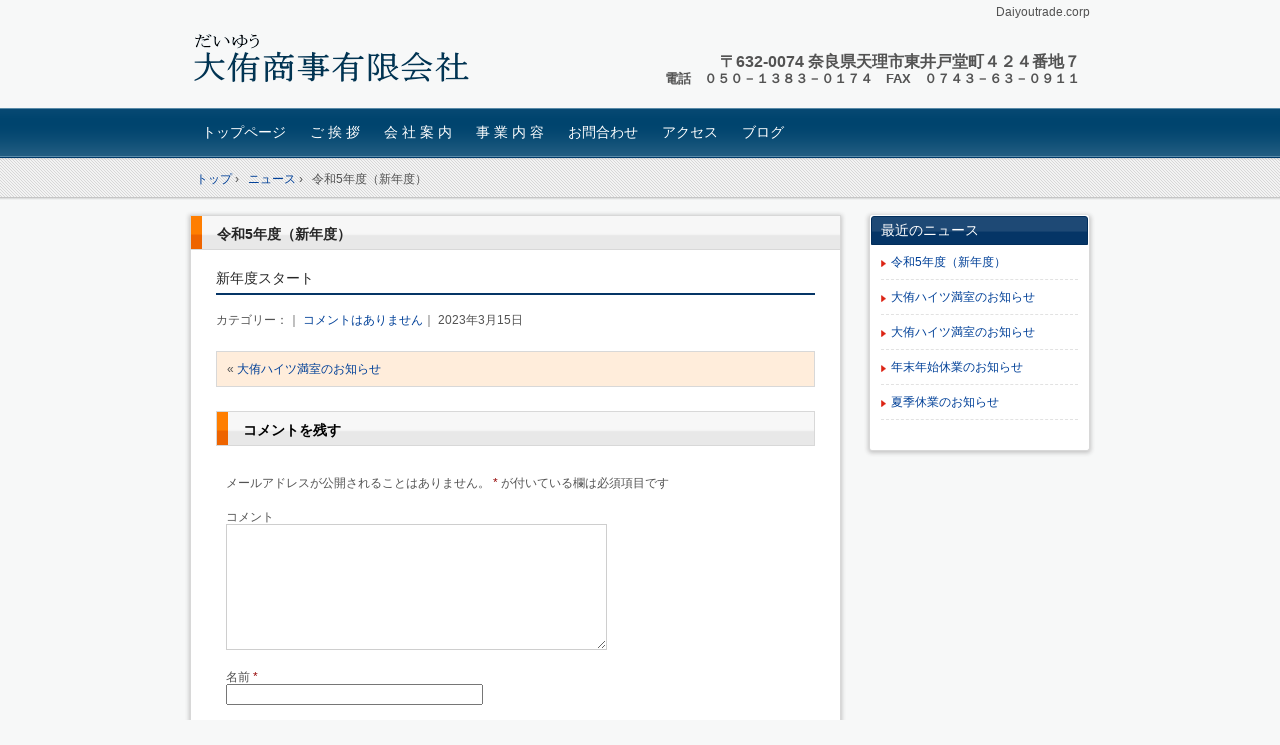

--- FILE ---
content_type: text/html; charset=UTF-8
request_url: http://daiyoutrade.com/?news=%E4%BB%A4%E5%92%8C5%E5%B9%B4%E5%BA%A6%EF%BC%88%E6%96%B0%E5%B9%B4%E5%BA%A6%EF%BC%89
body_size: 15846
content:
<!DOCTYPE html>
<!--[if IE 6]>
<html id="ie6" xmlns="http://www.w3.org/1999/xhtml" lang="ja">
<![endif]-->
<!--[if IE 7]>
<html id="ie7" xmlns="http://www.w3.org/1999/xhtml" lang="ja">
<![endif]-->
<!--[if IE 8]>
<html id="ie8" xmlns="http://www.w3.org/1999/xhtml" lang="ja">
<![endif]-->
<!--[if !(IE 6) | !(IE 7) | !(IE 8)  ]><!-->
<html xmlns="http://www.w3.org/1999/xhtml" lang="ja">
<!--<![endif]-->
	<head>
		<meta charset="UTF-8" />
		<meta name="viewport" content="width=device-width, initial-scale=1" />
		<title>令和5年度（新年度） | </title>
		<link rel="stylesheet" href="http://daiyoutrade.com/wp/wp-content/themes/hpb20121121100826/style.css" type="text/css" />
		<!--[if lt IE 9]>
		<script src="http://daiyoutrade.com/wp/wp-content/themes/hpb20121121100826/html5.js" type="text/javascript"></script>
		<![endif]-->
				<link rel='dns-prefetch' href='//s.w.org' />
<link rel="alternate" type="application/rss+xml" title=" &raquo; 令和5年度（新年度） のコメントのフィード" href="http://daiyoutrade.com/?feed=rss2&#038;p=1364" />
		<script type="text/javascript">
			window._wpemojiSettings = {"baseUrl":"https:\/\/s.w.org\/images\/core\/emoji\/11.2.0\/72x72\/","ext":".png","svgUrl":"https:\/\/s.w.org\/images\/core\/emoji\/11.2.0\/svg\/","svgExt":".svg","source":{"concatemoji":"http:\/\/daiyoutrade.com\/wp\/wp-includes\/js\/wp-emoji-release.min.js?ver=5.1.19"}};
			!function(e,a,t){var n,r,o,i=a.createElement("canvas"),p=i.getContext&&i.getContext("2d");function s(e,t){var a=String.fromCharCode;p.clearRect(0,0,i.width,i.height),p.fillText(a.apply(this,e),0,0);e=i.toDataURL();return p.clearRect(0,0,i.width,i.height),p.fillText(a.apply(this,t),0,0),e===i.toDataURL()}function c(e){var t=a.createElement("script");t.src=e,t.defer=t.type="text/javascript",a.getElementsByTagName("head")[0].appendChild(t)}for(o=Array("flag","emoji"),t.supports={everything:!0,everythingExceptFlag:!0},r=0;r<o.length;r++)t.supports[o[r]]=function(e){if(!p||!p.fillText)return!1;switch(p.textBaseline="top",p.font="600 32px Arial",e){case"flag":return s([55356,56826,55356,56819],[55356,56826,8203,55356,56819])?!1:!s([55356,57332,56128,56423,56128,56418,56128,56421,56128,56430,56128,56423,56128,56447],[55356,57332,8203,56128,56423,8203,56128,56418,8203,56128,56421,8203,56128,56430,8203,56128,56423,8203,56128,56447]);case"emoji":return!s([55358,56760,9792,65039],[55358,56760,8203,9792,65039])}return!1}(o[r]),t.supports.everything=t.supports.everything&&t.supports[o[r]],"flag"!==o[r]&&(t.supports.everythingExceptFlag=t.supports.everythingExceptFlag&&t.supports[o[r]]);t.supports.everythingExceptFlag=t.supports.everythingExceptFlag&&!t.supports.flag,t.DOMReady=!1,t.readyCallback=function(){t.DOMReady=!0},t.supports.everything||(n=function(){t.readyCallback()},a.addEventListener?(a.addEventListener("DOMContentLoaded",n,!1),e.addEventListener("load",n,!1)):(e.attachEvent("onload",n),a.attachEvent("onreadystatechange",function(){"complete"===a.readyState&&t.readyCallback()})),(n=t.source||{}).concatemoji?c(n.concatemoji):n.wpemoji&&n.twemoji&&(c(n.twemoji),c(n.wpemoji)))}(window,document,window._wpemojiSettings);
		</script>
		<style type="text/css">
img.wp-smiley,
img.emoji {
	display: inline !important;
	border: none !important;
	box-shadow: none !important;
	height: 1em !important;
	width: 1em !important;
	margin: 0 .07em !important;
	vertical-align: -0.1em !important;
	background: none !important;
	padding: 0 !important;
}
</style>
	<link rel='stylesheet' id='wp-block-library-css'  href='http://daiyoutrade.com/wp/wp-includes/css/dist/block-library/style.min.css?ver=5.1.19' type='text/css' media='all' />
<script type='text/javascript' src='http://daiyoutrade.com/wp/wp-includes/js/jquery/jquery.js?ver=1.12.4'></script>
<script type='text/javascript' src='http://daiyoutrade.com/wp/wp-includes/js/jquery/jquery-migrate.min.js?ver=1.4.1'></script>
<link rel='https://api.w.org/' href='http://daiyoutrade.com/index.php?rest_route=/' />
<link rel="EditURI" type="application/rsd+xml" title="RSD" href="http://daiyoutrade.com/wp/xmlrpc.php?rsd" />
<link rel="wlwmanifest" type="application/wlwmanifest+xml" href="http://daiyoutrade.com/wp/wp-includes/wlwmanifest.xml" /> 
<link rel='prev' title='大侑ハイツ満室のお知らせ' href='http://daiyoutrade.com/?news=%e5%a4%a7%e4%be%91%e3%83%8f%e3%82%a4%e3%83%84%e6%ba%80%e5%ae%a4%e3%81%ae%e3%81%8a%e7%9f%a5%e3%82%89%e3%81%9b-3' />
<meta name="generator" content="WordPress 5.1.19" />
<link rel="canonical" href="http://daiyoutrade.com/?news=%e4%bb%a4%e5%92%8c5%e5%b9%b4%e5%ba%a6%ef%bc%88%e6%96%b0%e5%b9%b4%e5%ba%a6%ef%bc%89" />
<link rel='shortlink' href='http://daiyoutrade.com/?p=1364' />
<link rel="alternate" type="application/json+oembed" href="http://daiyoutrade.com/index.php?rest_route=%2Foembed%2F1.0%2Fembed&#038;url=http%3A%2F%2Fdaiyoutrade.com%2F%3Fnews%3D%25e4%25bb%25a4%25e5%2592%258c5%25e5%25b9%25b4%25e5%25ba%25a6%25ef%25bc%2588%25e6%2596%25b0%25e5%25b9%25b4%25e5%25ba%25a6%25ef%25bc%2589" />
<link rel="alternate" type="text/xml+oembed" href="http://daiyoutrade.com/index.php?rest_route=%2Foembed%2F1.0%2Fembed&#038;url=http%3A%2F%2Fdaiyoutrade.com%2F%3Fnews%3D%25e4%25bb%25a4%25e5%2592%258c5%25e5%25b9%25b4%25e5%25ba%25a6%25ef%25bc%2588%25e6%2596%25b0%25e5%25b9%25b4%25e5%25ba%25a6%25ef%25bc%2589&#038;format=xml" />
<script type="text/javascript"><!--
jQuery(document).ready(function(){
if (jQuery("[name='hpb_plugin_form']").find("[required]")[0]) {
required_param = "";
jQuery("[name='hpb_plugin_form']").find("[required]").each(function(){
	if(required_param != ""){
		required_param += ","; 
	}
	required_param += jQuery(this).attr("name");
});
inputHidden = jQuery("<input>").attr("type", "hidden").attr("name", "hpb_required").attr("value", required_param);
jQuery("[name='hpb_plugin_form']").append(inputHidden);
}});
--></script>
<meta property="og:title" content="令和5年度（新年度） | "/>
<meta property="og:url" content="http://daiyoutrade.com/?news=%e4%bb%a4%e5%92%8c5%e5%b9%b4%e5%ba%a6%ef%bc%88%e6%96%b0%e5%b9%b4%e5%ba%a6%ef%bc%89"/>
<meta property="og:image" content="http://daiyoutrade.com/wp/wp-content/themes/hpb20121121100826/screenshot.jpg"/>
<meta property="og:description" content="新年度スタート"/>
<meta property="og:site_name" content=""/>
<meta property="og:type" content="article"/>
		<style type="text/css">.recentcomments a{display:inline !important;padding:0 !important;margin:0 !important;}</style>
			</head>
	<body id="hpb-wp-17-31-06" class="news-template-default single single-news postid-1364">
		<!-- コンテナ -->
		<div id="hpb-container">

			<!-- ヘッダー -->
			<header id="hpb-grobal-header">
				<hgroup id="hpb-header-main">
					<h1><a href="http://daiyoutrade.com" id="hpb-site-title"></a></h1>
					<h2 id="hpb-site-desc">Daiyoutrade.corp</h2>
				</hgroup>
				<div id="hpb-header-extra1"><b><font SIZE="3">〒632-0074 奈良県天理市東井戸堂町４２４番地７</font><br />
  <font SIZE="-1">電話　０５０－１３８３－０１７４　FAX　０７４３－６３－０９１１<br />
  </font></b></div>
				<nav id="hpb-main-nav">
					<h3 class="hpb-c-index">メインナビゲーション</h3>
					<div class="menu-mainnav-container"><ul id="menu-mainnav" class="menu"><li id="menu-item-960" class="menu-item menu-item-type-post_type menu-item-object-page menu-item-home menu-item-960"><a href="http://daiyoutrade.com/">トップページ</a></li>
<li id="menu-item-963" class="menu-item menu-item-type-post_type menu-item-object-page menu-item-963"><a href="http://daiyoutrade.com/?page_id=9">ご 挨 拶</a></li>
<li id="menu-item-964" class="menu-item menu-item-type-post_type menu-item-object-page menu-item-964"><a href="http://daiyoutrade.com/?page_id=13">会 社 案 内</a></li>
<li id="menu-item-965" class="menu-item menu-item-type-post_type menu-item-object-page menu-item-965"><a href="http://daiyoutrade.com/?page_id=15">事 業 内 容</a></li>
<li id="menu-item-967" class="menu-item menu-item-type-post_type menu-item-object-page menu-item-967"><a href="http://daiyoutrade.com/?page_id=17">お問合わせ</a></li>
<li id="menu-item-968" class="menu-item menu-item-type-post_type menu-item-object-page menu-item-968"><a href="http://daiyoutrade.com/?page_id=19">アクセス</a></li>
<li id="menu-item-969" class="menu-item menu-item-type-post_type menu-item-object-page menu-item-969"><a href="http://daiyoutrade.com/?page_id=23">ブログ</a></li>
</ul></div>				</nav>

				
<!-- breadcrumb list -->
<div id="hpb-breadcrumb-list">
	<div itemscope itemtype="http://data-vocabulary.org/Breadcrumb">
		<a href="http://daiyoutrade.com" itemprop="url"><span itemprop="title">トップ</span></a>
		&rsaquo;
	</div>
   
						<div itemscope itemtype="http://data-vocabulary.org/Breadcrumb">        
 				<a href="http://daiyoutrade.com/?post_type=news" itemprop="url"><span itemprop="title">ニュース</span></a>
				&rsaquo;
			</div>
							<div>令和5年度（新年度）</div>
			</div>
<!-- breadcrumb list end -->			</header>


<!-- inner -->
<div id="hpb-inner">

	<!-- content -->
	<div id="hpb-content">
		<!-- title -->
		<div id="hpb-title">
							<h2><a href="http://daiyoutrade.com/?post_type=news" id="hpb-page-title">ニュース</a></h2>
					</div>
		<!-- main -->
		<div id="hpb-main">
			<div class="hpb-viewtype-full hpb-posttype-news">
															<article>
							<header class="hpb-entry-header">
								<h3><a href="http://daiyoutrade.com/?news=%e4%bb%a4%e5%92%8c5%e5%b9%b4%e5%ba%a6%ef%bc%88%e6%96%b0%e5%b9%b4%e5%ba%a6%ef%bc%89">令和5年度（新年度）</a></h3>
							</header>
														<div class="hpb-entry-content"><h3>新年度スタート</h3>
</div>
							<footer class="hpb-entry-footer">
								<p class="hpb-postinfo">
																			カテゴリー：｜
																												<a href="http://daiyoutrade.com/?news=%e4%bb%a4%e5%92%8c5%e5%b9%b4%e5%ba%a6%ef%bc%88%e6%96%b0%e5%b9%b4%e5%ba%a6%ef%bc%89#respond">コメントはありません</a>｜
																		2023年3月15日								</p>
							</footer>
							<p class="hpb-pagenation">
								<span class="hpb-oldpage">&laquo; <a href="http://daiyoutrade.com/?news=%e5%a4%a7%e4%be%91%e3%83%8f%e3%82%a4%e3%83%84%e6%ba%80%e5%ae%a4%e3%81%ae%e3%81%8a%e7%9f%a5%e3%82%89%e3%81%9b-3" rel="prev">大侑ハイツ満室のお知らせ</a></span>
								<span class="hpb-newpage"></span>
							</p>
						</article>
												</div>

			<div id="hpb-comments">
	
		<div id="respond" class="comment-respond">
		<h3 id="reply-title" class="comment-reply-title">コメントを残す <small><a rel="nofollow" id="cancel-comment-reply-link" href="/?news=%E4%BB%A4%E5%92%8C5%E5%B9%B4%E5%BA%A6%EF%BC%88%E6%96%B0%E5%B9%B4%E5%BA%A6%EF%BC%89#respond" style="display:none;">コメントをキャンセル</a></small></h3>			<form action="http://daiyoutrade.com/wp/wp-comments-post.php" method="post" id="commentform" class="comment-form">
				<p class="comment-notes"><span id="email-notes">メールアドレスが公開されることはありません。</span> <span class="required">*</span> が付いている欄は必須項目です</p><p class="comment-form-comment"><label for="comment">コメント</label> <textarea id="comment" name="comment" cols="45" rows="8" maxlength="65525" required="required"></textarea></p><p class="comment-form-author"><label for="author">名前 <span class="required">*</span></label> <input id="author" name="author" type="text" value="" size="30" maxlength="245" required='required' /></p>
<p class="comment-form-email"><label for="email">メール <span class="required">*</span></label> <input id="email" name="email" type="text" value="" size="30" maxlength="100" aria-describedby="email-notes" required='required' /></p>
<p class="comment-form-url"><label for="url">サイト</label> <input id="url" name="url" type="text" value="" size="30" maxlength="200" /></p>
<p class="form-submit"><input name="submit" type="submit" id="submit" class="submit" value="コメントを送信" /> <input type='hidden' name='comment_post_ID' value='1364' id='comment_post_ID' />
<input type='hidden' name='comment_parent' id='comment_parent' value='0' />
</p><p style="display: none !important;"><label>&#916;<textarea name="ak_hp_textarea" cols="45" rows="8" maxlength="100"></textarea></label><input type="hidden" id="ak_js_1" name="ak_js" value="58"/><script>document.getElementById( "ak_js_1" ).setAttribute( "value", ( new Date() ).getTime() );</script></p>			</form>
			</div><!-- #respond -->
	</div>		</div>
		<!-- main end -->
	</div>
	<!-- content end -->

	<aside>
		<ul>
			<li class="widget">
				<h2>最近のニュース</h2>
				<ul>
																							<li><a href="http://daiyoutrade.com/?news=%e4%bb%a4%e5%92%8c5%e5%b9%b4%e5%ba%a6%ef%bc%88%e6%96%b0%e5%b9%b4%e5%ba%a6%ef%bc%89">令和5年度（新年度）</a></li>
													<li><a href="http://daiyoutrade.com/?news=%e5%a4%a7%e4%be%91%e3%83%8f%e3%82%a4%e3%83%84%e6%ba%80%e5%ae%a4%e3%81%ae%e3%81%8a%e7%9f%a5%e3%82%89%e3%81%9b-3">大侑ハイツ満室のお知らせ</a></li>
													<li><a href="http://daiyoutrade.com/?news=%e5%a4%a7%e4%be%91%e3%83%8f%e3%82%a4%e3%83%84%e6%ba%80%e5%ae%a4%e3%81%ae%e3%81%8a%e7%9f%a5%e3%82%89%e3%81%9b-2">大侑ハイツ満室のお知らせ</a></li>
													<li><a href="http://daiyoutrade.com/?news=%e5%b9%b4%e6%9c%ab%e5%b9%b4%e5%a7%8b%e4%bc%91%e6%a5%ad%e3%81%ae%e3%81%8a%e7%9f%a5%e3%82%89%e3%81%9b-2">年末年始休業のお知らせ</a></li>
													<li><a href="http://daiyoutrade.com/?news=%e5%a4%8f%e5%ad%a3%e4%bc%91%e6%a5%ad%e3%81%ae%e3%81%8a%e7%9f%a5%e3%82%89%e3%81%9b-2">夏季休業のお知らせ</a></li>
																				</ul>
			</li>
		</ul>
	</aside>

</div>
<!-- inner end -->

			<!-- フッター -->
			<footer id="hpb-global-footer">
				<nav id="hpb-sub-nav">
					<h3 class="hpb-c-index">サブナビゲーション</h3>
					<div class="menu-subnav-container"><ul id="menu-subnav" class="menu"><li id="menu-item-970" class="menu-item menu-item-type-post_type menu-item-object-page menu-item-970"><a href="http://daiyoutrade.com/?page_id=25">プライバシーポリシー</a></li>
</ul></div>				</nav>
				<div id="hpb-footer-main">
    <p><small class="hpb-copyright">Copyright © 大侑商事有限会社, All rights reserved.</small></p>
  </div>
				<div class="hpb-wp-login">
					<a href="http://daiyoutrade.com/wp/wp-login.php">ログイン</a>				</div>
			</footer>

		</div>
		<!-- コンテナ end -->

			<script type="text/javascript"><!--
	var _JustAnalyticsConfig = {
	'siteid': '34250',
	'domain': 'daiyoutrade.com','path': '/'};// --></script>
	<script type="text/javascript" src="http://tracker.kantan-access.com/js/ja.js"></script><noscript><img width="1" height="1" alt="" src="http://tracker.kantan-access.com/jana_tracker/track4ns.gif?sid=&t=&p=%2Findex.php&cs=UTF-8"></noscript>
<script type='text/javascript' src='http://daiyoutrade.com/wp/wp-includes/js/wp-embed.min.js?ver=5.1.19'></script>
	</body>
</html>